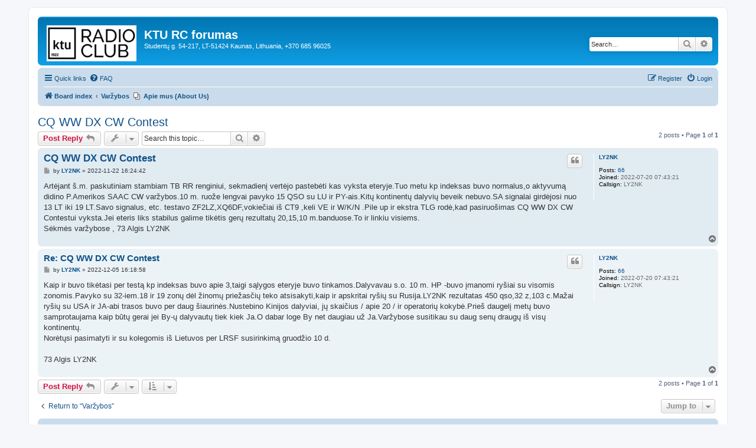

--- FILE ---
content_type: text/html; charset=UTF-8
request_url: https://rc.ktu.lt/viewtopic.php?t=29&sid=7f0b6b27c6255b0fb28393de8fb9abfe
body_size: 6744
content:
<!DOCTYPE html>
<html dir="ltr" lang="en-gb">
<head>
<meta charset="utf-8" />
<meta http-equiv="X-UA-Compatible" content="IE=edge">
<meta name="viewport" content="width=device-width, initial-scale=1" />

<title>CQ WW DX CW Contest - KTU RC forumas</title>

	<link rel="alternate" type="application/atom+xml" title="Feed - KTU RC forumas" href="/app.php/feed?sid=ea354e7820a24f2c5e3366ecc061a246">			<link rel="alternate" type="application/atom+xml" title="Feed - New Topics" href="/app.php/feed/topics?sid=ea354e7820a24f2c5e3366ecc061a246">		<link rel="alternate" type="application/atom+xml" title="Feed - Forum - Varžybos" href="/app.php/feed/forum/3?sid=ea354e7820a24f2c5e3366ecc061a246">	<link rel="alternate" type="application/atom+xml" title="Feed - Topic - CQ WW DX CW Contest" href="/app.php/feed/topic/29?sid=ea354e7820a24f2c5e3366ecc061a246">	
	<link rel="canonical" href="https://rc.ktu.lt/viewtopic.php?t=29">

<!--
	phpBB style name: prosilver
	Based on style:   prosilver (this is the default phpBB3 style)
	Original author:  Tom Beddard ( http://www.subBlue.com/ )
	Modified by:
-->

<link href="./assets/css/font-awesome.min.css?assets_version=9" rel="stylesheet">
<link href="./styles/prosilver/theme/stylesheet.css?assets_version=9" rel="stylesheet">
<link href="./styles/prosilver/theme/en/stylesheet.css?assets_version=9" rel="stylesheet">




<!--[if lte IE 9]>
	<link href="./styles/prosilver/theme/tweaks.css?assets_version=9" rel="stylesheet">
<![endif]-->

<!-- Ensure the app can be added to the home screen on iOS -->
<meta name="apple-mobile-web-app-capable" content="yes">

<!-- Ensure the app can be added to the home screen on Chrome -->
<meta name="mobile-web-app-capable" content="yes">

<!-- Sets the status bar style when the app is launched from the home screen on iOS -->
<meta name="apple-mobile-web-app-status-bar-style" content="black-translucent">

<!-- The name of your app when saved to the iOS home screen -->
<meta name="apple-mobile-web-app-title" content="KTU RC forum">

<!-- The name of your app when saved to other browsers and platforms -->
<meta name="application-name" content="KTU RC forum">

<!-- Link to app's configuration manifest -->
<link rel="manifest" href="/app.php/manifest?sid=ea354e7820a24f2c5e3366ecc061a246">

<!-- App icon for iOS, a fallback to icons defined in the manifest -->


<link href="./ext/phpbb/pages/styles/prosilver/theme/pages_common.css?assets_version=9" rel="stylesheet" media="screen">



</head>
<body id="phpbb" class="nojs notouch section-viewtopic ltr ">


<div id="wrap" class="wrap">
	<a id="top" class="top-anchor" accesskey="t"></a>
	<div id="page-header">
		<div class="headerbar" role="banner">
					<div class="inner">

			<div id="site-description" class="site-description">
		<a id="logo" class="logo" href="./index.php?sid=ea354e7820a24f2c5e3366ecc061a246" title="Board index">
					<span class="site_logo"></span>
				</a>
				<h1>KTU RC forumas</h1>
				<p>Studentų g. 54-217, LT-51424 Kaunas, Lithuania, +370 685 96025</p>
				<p class="skiplink"><a href="#start_here">Skip to content</a></p>
			</div>

									<div id="search-box" class="search-box search-header" role="search">
				<form action="./search.php?sid=ea354e7820a24f2c5e3366ecc061a246" method="get" id="search">
				<fieldset>
					<input name="keywords" id="keywords" type="search" maxlength="128" title="Search for keywords" class="inputbox search tiny" size="20" value="" placeholder="Search…" />
					<button class="button button-search" type="submit" title="Search">
						<i class="icon fa-search fa-fw" aria-hidden="true"></i><span class="sr-only">Search</span>
					</button>
					<a href="./search.php?sid=ea354e7820a24f2c5e3366ecc061a246" class="button button-search-end" title="Advanced search">
						<i class="icon fa-cog fa-fw" aria-hidden="true"></i><span class="sr-only">Advanced search</span>
					</a>
					<input type="hidden" name="sid" value="ea354e7820a24f2c5e3366ecc061a246" />

				</fieldset>
				</form>
			</div>
						
			</div>
					</div>
				<div class="navbar" role="navigation">
	<div class="inner">

	<ul id="nav-main" class="nav-main linklist" role="menubar">

		<li id="quick-links" class="quick-links dropdown-container responsive-menu" data-skip-responsive="true">
			<a href="#" class="dropdown-trigger">
				<i class="icon fa-bars fa-fw" aria-hidden="true"></i><span>Quick links</span>
			</a>
			<div class="dropdown">
				<div class="pointer"><div class="pointer-inner"></div></div>
				<ul class="dropdown-contents" role="menu">
					
											<li class="separator"></li>
																									<li>
								<a href="./search.php?search_id=unanswered&amp;sid=ea354e7820a24f2c5e3366ecc061a246" role="menuitem">
									<i class="icon fa-file-o fa-fw icon-gray" aria-hidden="true"></i><span>Unanswered topics</span>
								</a>
							</li>
							<li>
								<a href="./search.php?search_id=active_topics&amp;sid=ea354e7820a24f2c5e3366ecc061a246" role="menuitem">
									<i class="icon fa-file-o fa-fw icon-blue" aria-hidden="true"></i><span>Active topics</span>
								</a>
							</li>
							<li class="separator"></li>
							<li>
								<a href="./search.php?sid=ea354e7820a24f2c5e3366ecc061a246" role="menuitem">
									<i class="icon fa-search fa-fw" aria-hidden="true"></i><span>Search</span>
								</a>
							</li>
					
										<li class="separator"></li>

									</ul>
			</div>
		</li>

				<li data-skip-responsive="true">
			<a href="/app.php/help/faq?sid=ea354e7820a24f2c5e3366ecc061a246" rel="help" title="Frequently Asked Questions" role="menuitem">
				<i class="icon fa-question-circle fa-fw" aria-hidden="true"></i><span>FAQ</span>
			</a>
		</li>
						
			<li class="rightside"  data-skip-responsive="true">
			<a href="./ucp.php?mode=login&amp;redirect=viewtopic.php%3Ft%3D29&amp;sid=ea354e7820a24f2c5e3366ecc061a246" title="Login" accesskey="x" role="menuitem">
				<i class="icon fa-power-off fa-fw" aria-hidden="true"></i><span>Login</span>
			</a>
		</li>
					<li class="rightside" data-skip-responsive="true">
				<a href="./ucp.php?mode=register&amp;sid=ea354e7820a24f2c5e3366ecc061a246" role="menuitem">
					<i class="icon fa-pencil-square-o  fa-fw" aria-hidden="true"></i><span>Register</span>
				</a>
			</li>
						</ul>

	<ul id="nav-breadcrumbs" class="nav-breadcrumbs linklist navlinks" role="menubar">
				
		
		<li class="breadcrumbs" itemscope itemtype="https://schema.org/BreadcrumbList">

			
							<span class="crumb" itemtype="https://schema.org/ListItem" itemprop="itemListElement" itemscope><a itemprop="item" href="./index.php?sid=ea354e7820a24f2c5e3366ecc061a246" accesskey="h" data-navbar-reference="index"><i class="icon fa-home fa-fw"></i><span itemprop="name">Board index</span></a><meta itemprop="position" content="1" /></span>

											
								<span class="crumb" itemtype="https://schema.org/ListItem" itemprop="itemListElement" itemscope data-forum-id="3"><a itemprop="item" href="./viewforum.php?f=3&amp;sid=ea354e7820a24f2c5e3366ecc061a246"><span itemprop="name">Varžybos</span></a><meta itemprop="position" content="2" /></span>
							
					</li>

					<li data-skip-responsive class="small-icon icon-pages icon-page-apie-mus-about-us breadcrumbs" itemscope itemtype="https://schema.org/BreadcrumbList">
			<span class="crumb" itemtype="https://schema.org/ListItem" itemprop="itemListElement" itemscope><a itemprop="item" href="/app.php/apie-mus-about-us?sid=ea354e7820a24f2c5e3366ecc061a246" title="About Us"><span itemprop="name">Apie mus (About Us)</span></a><meta itemprop="position" content="3" /></span>
		</li>
	
					<li class="rightside responsive-search">
				<a href="./search.php?sid=ea354e7820a24f2c5e3366ecc061a246" title="View the advanced search options" role="menuitem">
					<i class="icon fa-search fa-fw" aria-hidden="true"></i><span class="sr-only">Search</span>
				</a>
			</li>
			</ul>

	</div>
</div>
	</div>

	
	<a id="start_here" class="anchor"></a>
	<div id="page-body" class="page-body" role="main">
		
		
<h2 class="topic-title"><a href="./viewtopic.php?t=29&amp;sid=ea354e7820a24f2c5e3366ecc061a246">CQ WW DX CW Contest</a></h2>
<!-- NOTE: remove the style="display: none" when you want to have the forum description on the topic body -->



<div class="action-bar bar-top">
	
			<a href="./posting.php?mode=reply&amp;t=29&amp;sid=ea354e7820a24f2c5e3366ecc061a246" class="button" title="Post a reply">
							<span>Post Reply</span> <i class="icon fa-reply fa-fw" aria-hidden="true"></i>
					</a>
	
			<div class="dropdown-container dropdown-button-control topic-tools">
		<span title="Topic tools" class="button button-secondary dropdown-trigger dropdown-select">
			<i class="icon fa-wrench fa-fw" aria-hidden="true"></i>
			<span class="caret"><i class="icon fa-sort-down fa-fw" aria-hidden="true"></i></span>
		</span>
		<div class="dropdown">
			<div class="pointer"><div class="pointer-inner"></div></div>
			<ul class="dropdown-contents">
																												<li>
					<a href="./viewtopic.php?t=29&amp;sid=ea354e7820a24f2c5e3366ecc061a246&amp;view=print" title="Print view" accesskey="p">
						<i class="icon fa-print fa-fw" aria-hidden="true"></i><span>Print view</span>
					</a>
				</li>
											</ul>
		</div>
	</div>
	
			<div class="search-box" role="search">
			<form method="get" id="topic-search" action="./search.php?sid=ea354e7820a24f2c5e3366ecc061a246">
			<fieldset>
				<input class="inputbox search tiny"  type="search" name="keywords" id="search_keywords" size="20" placeholder="Search this topic…" />
				<button class="button button-search" type="submit" title="Search">
					<i class="icon fa-search fa-fw" aria-hidden="true"></i><span class="sr-only">Search</span>
				</button>
				<a href="./search.php?sid=ea354e7820a24f2c5e3366ecc061a246" class="button button-search-end" title="Advanced search">
					<i class="icon fa-cog fa-fw" aria-hidden="true"></i><span class="sr-only">Advanced search</span>
				</a>
				<input type="hidden" name="t" value="29" />
<input type="hidden" name="sf" value="msgonly" />
<input type="hidden" name="sid" value="ea354e7820a24f2c5e3366ecc061a246" />

			</fieldset>
			</form>
		</div>
	
			<div class="pagination">
			2 posts
							&bull; Page <strong>1</strong> of <strong>1</strong>
					</div>
		</div>




			<div id="p83" class="post has-profile bg2">
		<div class="inner">

		<dl class="postprofile" id="profile83">
			<dt class="no-profile-rank no-avatar">
				<div class="avatar-container">
																			</div>
								<a href="./memberlist.php?mode=viewprofile&amp;u=2084&amp;sid=ea354e7820a24f2c5e3366ecc061a246" class="username">LY2NK</a>							</dt>

									
		<dd class="profile-posts"><strong>Posts:</strong> <a href="./search.php?author_id=2084&amp;sr=posts&amp;sid=ea354e7820a24f2c5e3366ecc061a246">66</a></dd>		<dd class="profile-joined"><strong>Joined:</strong> 2022-07-20 07:43:21</dd>		
		
											<dd class="profile-custom-field profile-phpbb_callsign"><strong>Callsign:</strong> LY2NK</dd>
							
						
		</dl>

		<div class="postbody">
						<div id="post_content83">

					<h3 class="first">
						<a href="./viewtopic.php?p=83&amp;sid=ea354e7820a24f2c5e3366ecc061a246#p83">CQ WW DX CW Contest</a>
		</h3>

													<ul class="post-buttons">
																																									<li>
							<a href="./posting.php?mode=quote&amp;p=83&amp;sid=ea354e7820a24f2c5e3366ecc061a246" title="Reply with quote" class="button button-icon-only">
								<i class="icon fa-quote-left fa-fw" aria-hidden="true"></i><span class="sr-only">Quote</span>
							</a>
						</li>
														</ul>
							
						<p class="author">
									<a class="unread" href="./viewtopic.php?p=83&amp;sid=ea354e7820a24f2c5e3366ecc061a246#p83" title="Post">
						<i class="icon fa-file fa-fw icon-lightgray icon-md" aria-hidden="true"></i><span class="sr-only">Post</span>
					</a>
								<span class="responsive-hide">by <strong><a href="./memberlist.php?mode=viewprofile&amp;u=2084&amp;sid=ea354e7820a24f2c5e3366ecc061a246" class="username">LY2NK</a></strong> &raquo; </span><time datetime="2022-11-22T16:24:42+00:00">2022-11-22 16:24:42</time>
			</p>
			
			
			
			
			<div class="content">Artėjant š.m. paskutiniam stambiam TB RR renginiui, sekmadienį vertėjo pastebėti kas vyksta eteryje.Tuo metu kp indeksas buvo normalus,o aktyvumą didino P.Amerikos SAAC CW varžybos.10 m. ruože lengvai pavyko 15 QSO su LU ir PY-ais.Kitų kontinentų dalyvių beveik nebuvo.SA signalai girdėjosi nuo 13 LT iki 19 LT.Savo signalus, etc. testavo ZF2LZ,XQ6DF,vokiečiai iš CT9 ,keli VE ir W/K/N .Pile up ir ekstra TLG rodė,kad pasiruošimas CQ WW DX CW Contestui vyksta.Jei eteris liks stabilus galime tikėtis gerų rezultatų 20,15,10 m.banduose.To ir linkiu visiems.<br>
           Sėkmės varžybose , 73 Algis LY2NK</div>

			
			
									
						
										
						</div>

		</div>

				<div class="back2top">
						<a href="#top" class="top" title="Top">
				<i class="icon fa-chevron-circle-up fa-fw icon-gray" aria-hidden="true"></i>
				<span class="sr-only">Top</span>
			</a>
					</div>
		
		</div>
	</div>

				<div id="p86" class="post has-profile bg1">
		<div class="inner">

		<dl class="postprofile" id="profile86">
			<dt class="no-profile-rank no-avatar">
				<div class="avatar-container">
																			</div>
								<a href="./memberlist.php?mode=viewprofile&amp;u=2084&amp;sid=ea354e7820a24f2c5e3366ecc061a246" class="username">LY2NK</a>							</dt>

									
		<dd class="profile-posts"><strong>Posts:</strong> <a href="./search.php?author_id=2084&amp;sr=posts&amp;sid=ea354e7820a24f2c5e3366ecc061a246">66</a></dd>		<dd class="profile-joined"><strong>Joined:</strong> 2022-07-20 07:43:21</dd>		
		
											<dd class="profile-custom-field profile-phpbb_callsign"><strong>Callsign:</strong> LY2NK</dd>
							
						
		</dl>

		<div class="postbody">
						<div id="post_content86">

					<h3 >
						<a href="./viewtopic.php?p=86&amp;sid=ea354e7820a24f2c5e3366ecc061a246#p86">Re: CQ WW DX CW Contest</a>
		</h3>

													<ul class="post-buttons">
																																									<li>
							<a href="./posting.php?mode=quote&amp;p=86&amp;sid=ea354e7820a24f2c5e3366ecc061a246" title="Reply with quote" class="button button-icon-only">
								<i class="icon fa-quote-left fa-fw" aria-hidden="true"></i><span class="sr-only">Quote</span>
							</a>
						</li>
														</ul>
							
						<p class="author">
									<a class="unread" href="./viewtopic.php?p=86&amp;sid=ea354e7820a24f2c5e3366ecc061a246#p86" title="Post">
						<i class="icon fa-file fa-fw icon-lightgray icon-md" aria-hidden="true"></i><span class="sr-only">Post</span>
					</a>
								<span class="responsive-hide">by <strong><a href="./memberlist.php?mode=viewprofile&amp;u=2084&amp;sid=ea354e7820a24f2c5e3366ecc061a246" class="username">LY2NK</a></strong> &raquo; </span><time datetime="2022-12-05T16:18:58+00:00">2022-12-05 16:18:58</time>
			</p>
			
			
			
			
			<div class="content">Kaip ir buvo tikėtasi per testą kp indeksas buvo apie 3,taigi sąlygos eteryje buvo tinkamos.Dalyvavau s.o. 10 m. HP -buvo įmanomi ryšiai su visomis zonomis.Pavyko su 32-iem.18 ir 19 zonų dėl žinomų priežasčių teko atsisakyti,kaip ir apskritai ryšių su Rusija.LY2NK rezultatas 450 qso,32 z,103 c.Mažai ryšių su USA ir JA-abi trasos buvo per daug šiaurinės.Nustebino Kinijos dalyviai, jų skaičius / apie 20 / ir operatorių kokybė.Prieš daugelį metų buvo  samprotaujama kaip būtų gerai jei By-ų dalyvautų tiek kiek Ja.O dabar loge By net daugiau                    už Ja.Varžybose susitikau su daug senų draugų iš visų kontinentų.<br>
    Norėtųsi pasimatyti ir su kolegomis iš Lietuvos per LRSF susirinkimą gruodžio 10 d.<br>
<br>
                        73   Algis  LY2NK</div>

			
			
									
						
										
						</div>

		</div>

				<div class="back2top">
						<a href="#top" class="top" title="Top">
				<i class="icon fa-chevron-circle-up fa-fw icon-gray" aria-hidden="true"></i>
				<span class="sr-only">Top</span>
			</a>
					</div>
		
		</div>
	</div>

	

	<div class="action-bar bar-bottom">
	
			<a href="./posting.php?mode=reply&amp;t=29&amp;sid=ea354e7820a24f2c5e3366ecc061a246" class="button" title="Post a reply">
							<span>Post Reply</span> <i class="icon fa-reply fa-fw" aria-hidden="true"></i>
					</a>
		
		<div class="dropdown-container dropdown-button-control topic-tools">
		<span title="Topic tools" class="button button-secondary dropdown-trigger dropdown-select">
			<i class="icon fa-wrench fa-fw" aria-hidden="true"></i>
			<span class="caret"><i class="icon fa-sort-down fa-fw" aria-hidden="true"></i></span>
		</span>
		<div class="dropdown">
			<div class="pointer"><div class="pointer-inner"></div></div>
			<ul class="dropdown-contents">
																												<li>
					<a href="./viewtopic.php?t=29&amp;sid=ea354e7820a24f2c5e3366ecc061a246&amp;view=print" title="Print view" accesskey="p">
						<i class="icon fa-print fa-fw" aria-hidden="true"></i><span>Print view</span>
					</a>
				</li>
											</ul>
		</div>
	</div>

			<form method="post" action="./viewtopic.php?t=29&amp;sid=ea354e7820a24f2c5e3366ecc061a246">
		<div class="dropdown-container dropdown-container-left dropdown-button-control sort-tools">
	<span title="Display and sorting options" class="button button-secondary dropdown-trigger dropdown-select">
		<i class="icon fa-sort-amount-asc fa-fw" aria-hidden="true"></i>
		<span class="caret"><i class="icon fa-sort-down fa-fw" aria-hidden="true"></i></span>
	</span>
	<div class="dropdown hidden">
		<div class="pointer"><div class="pointer-inner"></div></div>
		<div class="dropdown-contents">
			<fieldset class="display-options">
							<label>Display: <select name="st" id="st"><option value="0" selected="selected">All posts</option><option value="1">1 day</option><option value="7">7 days</option><option value="14">2 weeks</option><option value="30">1 month</option><option value="90">3 months</option><option value="180">6 months</option><option value="365">1 year</option></select></label>
								<label>Sort by: <select name="sk" id="sk"><option value="a">Author</option><option value="t" selected="selected">Post time</option><option value="s">Subject</option></select></label>
				<label>Direction: <select name="sd" id="sd"><option value="a" selected="selected">Ascending</option><option value="d">Descending</option></select></label>
								<hr class="dashed" />
				<input type="submit" class="button2" name="sort" value="Go" />
						</fieldset>
		</div>
	</div>
</div>
		</form>
	
	
	
			<div class="pagination">
			2 posts
							&bull; Page <strong>1</strong> of <strong>1</strong>
					</div>
	</div>


<div class="action-bar actions-jump">
		<p class="jumpbox-return">
		<a href="./viewforum.php?f=3&amp;sid=ea354e7820a24f2c5e3366ecc061a246" class="left-box arrow-left" accesskey="r">
			<i class="icon fa-angle-left fa-fw icon-black" aria-hidden="true"></i><span>Return to “Varžybos”</span>
		</a>
	</p>
	
		<div class="jumpbox dropdown-container dropdown-container-right dropdown-up dropdown-left dropdown-button-control" id="jumpbox">
			<span title="Jump to" class="button button-secondary dropdown-trigger dropdown-select">
				<span>Jump to</span>
				<span class="caret"><i class="icon fa-sort-down fa-fw" aria-hidden="true"></i></span>
			</span>
		<div class="dropdown">
			<div class="pointer"><div class="pointer-inner"></div></div>
			<ul class="dropdown-contents">
																				<li><a href="./viewforum.php?f=1&amp;sid=ea354e7820a24f2c5e3366ecc061a246" class="jumpbox-forum-link"> <span> Informacija</span></a></li>
																<li><a href="./viewforum.php?f=8&amp;sid=ea354e7820a24f2c5e3366ecc061a246" class="jumpbox-forum-link"> <span> LRSF informacija</span></a></li>
																<li><a href="./viewforum.php?f=3&amp;sid=ea354e7820a24f2c5e3366ecc061a246" class="jumpbox-forum-link"> <span> Varžybos</span></a></li>
																<li><a href="./viewforum.php?f=4&amp;sid=ea354e7820a24f2c5e3366ecc061a246" class="jumpbox-forum-link"> <span> Technika</span></a></li>
																<li><a href="./viewforum.php?f=5&amp;sid=ea354e7820a24f2c5e3366ecc061a246" class="jumpbox-forum-link"> <span> Istorija</span></a></li>
											</ul>
		</div>
	</div>

	</div>




			</div>


<div id="page-footer" class="page-footer" role="contentinfo">
	<div class="navbar" role="navigation">
	<div class="inner">

	<ul id="nav-footer" class="nav-footer linklist" role="menubar">
		<li class="breadcrumbs">
									<span class="crumb"><a href="./index.php?sid=ea354e7820a24f2c5e3366ecc061a246" data-navbar-reference="index"><i class="icon fa-home fa-fw" aria-hidden="true"></i><span>Board index</span></a></span>					</li>
		
				<li class="rightside">All times are <span title="UTC">UTC</span></li>
							<li class="rightside">
				<a href="/app.php/user/delete_cookies?sid=ea354e7820a24f2c5e3366ecc061a246" data-ajax="true" data-refresh="true" role="menuitem">
					<i class="icon fa-trash fa-fw" aria-hidden="true"></i><span>Delete cookies</span>
				</a>
			</li>
																<li class="rightside" data-last-responsive="true">
				<a href="./memberlist.php?mode=contactadmin&amp;sid=ea354e7820a24f2c5e3366ecc061a246" role="menuitem">
					<i class="icon fa-envelope fa-fw" aria-hidden="true"></i><span>Contact us</span>
				</a>
			</li>
			</ul>

	</div>
</div>

	<div class="copyright">
				<p class="footer-row">
			<span class="footer-copyright">Powered by <a href="https://www.phpbb.com/">phpBB</a>&reg; Forum Software &copy; phpBB Limited</span>
		</p>
						<p class="footer-row" role="menu">
			<a class="footer-link" href="./ucp.php?mode=privacy&amp;sid=ea354e7820a24f2c5e3366ecc061a246" title="Privacy" role="menuitem">
				<span class="footer-link-text">Privacy</span>
			</a>
			|
			<a class="footer-link" href="./ucp.php?mode=terms&amp;sid=ea354e7820a24f2c5e3366ecc061a246" title="Terms" role="menuitem">
				<span class="footer-link-text">Terms</span>
			</a>
		</p>
					</div>

	<div id="darkenwrapper" class="darkenwrapper" data-ajax-error-title="AJAX error" data-ajax-error-text="Something went wrong when processing your request." data-ajax-error-text-abort="User aborted request." data-ajax-error-text-timeout="Your request timed out; please try again." data-ajax-error-text-parsererror="Something went wrong with the request and the server returned an invalid reply.">
		<div id="darken" class="darken">&nbsp;</div>
	</div>

	<div id="phpbb_alert" class="phpbb_alert" data-l-err="Error" data-l-timeout-processing-req="Request timed out.">
		<a href="#" class="alert_close">
			<i class="icon fa-times-circle fa-fw" aria-hidden="true"></i>
		</a>
		<h3 class="alert_title">&nbsp;</h3><p class="alert_text"></p>
	</div>
	<div id="phpbb_confirm" class="phpbb_alert">
		<a href="#" class="alert_close">
			<i class="icon fa-times-circle fa-fw" aria-hidden="true"></i>
		</a>
		<div class="alert_text"></div>
	</div>
</div>

</div>

<div>
	<a id="bottom" class="anchor" accesskey="z"></a>
	<img class="sr-only" aria-hidden="true" src="&#x2F;app.php&#x2F;cron&#x2F;cron.task.core.tidy_cache&#x3F;sid&#x3D;ea354e7820a24f2c5e3366ecc061a246" width="1" height="1" alt="">
</div>

<script src="./assets/javascript/jquery-3.7.1.min.js?assets_version=9"></script>
<script src="./assets/javascript/core.js?assets_version=9"></script>



<script src="./styles/prosilver/template/forum_fn.js?assets_version=9"></script>
<script src="./styles/prosilver/template/ajax.js?assets_version=9"></script>



</body>
</html>
